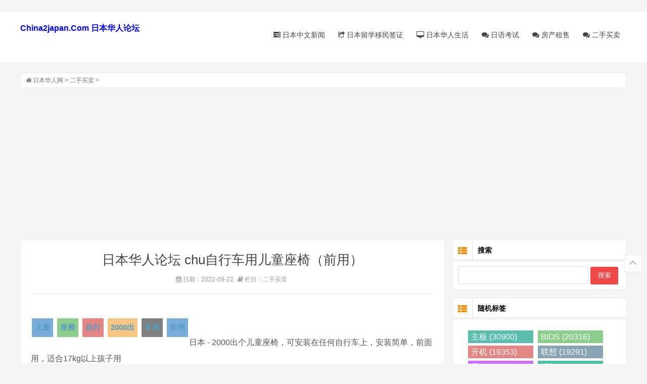

--- FILE ---
content_type: text/html
request_url: https://www.china2japan.com/bbs_forum/ribenhuarenshenghuo/ershoumaimai/2022/0922/1581187.html
body_size: 11437
content:
<!DOCTYPE html>
<html lang="zh-CN">
<head>
<meta charset="UTF-8"/>
<meta http-equiv="X-UA-Compatible" content="IE=edge" />
<meta name="viewport" content="width=device-width, initial-scale=1.0">
<script data-ad-client="ca-pub-5691082760680412" async src="https://pagead2.googlesyndication.com/pagead/js/adsbygoogle.js"></script>
<title>二手买卖chu自行车用儿童座椅（前用） - 日本华人网</title>
<meta name="keywords" content="chu,自行,车用,儿童,座椅,前用,2000出,个,儿童, " />
<meta name="description" content="2000出个儿童座椅，可安装在任何自行车上，安装简单，前面用，适合17kg以上孩子用 还有其他物品出，婴儿车推车，玩具，衣服，泳池，洗澡盆等 东西用的都很精心。在大阪谷町四丁目" />
<link rel="stylesheet" type="text/css" href="/style/css/style.css" media="screen"/>
<link rel="stylesheet" type="text/css" href="/style/css/font-awesome.min.css" media="screen"/>
<link rel="apple-touch-icon" sizes="180x180" href="/apple-touch-icon.png">
<link rel="icon" type="image/png" sizes="32x32" href="/favicon-32x32.png">
<link rel="icon" type="image/png" sizes="16x16" href="/favicon-16x16.png">
<link rel="manifest" href="/site.webmanifest">
</head>
<body>
﻿<header class="site-header" role="banner">
  <div class="header">
    <div class="top-box">
      <div class="logo"> <a href="/" title="日本华人论坛China2japan"><b>China2japan.Com 日本华人论坛</b></a> </div>
      <nav class="nav" role="navigation">
        <div class="menu">
          <ul>
            <li ><a href="/bbs_forum/japan_news/"><i class="icon-tasks"></i> 日本中文新闻</a></li>
            <li ><a href="/bbs_forum/japan_visa/"><i class="icon-share"></i> 日本留学移民签证</a></li>
            <li ><a href="/bbs_forum/ribenhuarenshenghuo/"><i class="icon-desktop"></i> 日本华人生活</a></li>
            <li ><a href="/bbs_forum/riyukaoshi/"><i class="icon-comments"></i> 日语考试</a></li>
 <li ><a href="/bbs_forum/ribenhuarenshenghuo/fangchanzushou/"><i class="icon-comments"></i> 房产租售</a></li>
 <li ><a href="/bbs_forum/ribenhuarenshenghuo/ershoumaimai/"><i class="icon-comments"></i> 二手买卖</a></li>
         </ul>
        </div>
      </nav>
    </div>
  </div>
  <div class="clear"></div>
</header>
<div class="container">
<div class="breadcrumb"> <i class="icon-home"></i>  <a href="https://www.china2japan.com/">日本华人网</a> > <a href='/bbs_forum/ribenhuarenshenghuo/ershoumaimai/'>二手买卖</a> >  </div>
<main class="main" role="main">
<div class="clear"></div>
<article class="post cate1  auth1">
<h1>日本华人论坛 chu自行车用儿童座椅（前用）</h1>
<div class="postmeta article-meta"> <span><i class="icon-calendar"></i> 日期：2022-09-22 </span> <span><i class="icon-book"></i> 栏目：二手买卖</span> </div>
<div class="entry">
<BR> <div class="article-tags">  <a href='/tag/1/ertong_417_1.html' target=_blank><b>儿童</b></a>  <a href='/tag/1/zuoyi_901_1.html' target=_blank><b>座椅</b></a>  <a href='/tag/3/zixing_2807_1.html' target=_blank><b>自行</b></a>  <a href='/tag/6/2000chu_5125_1.html' target=_blank><b>2000出</b></a>  <a href='/tag/18/cheyong_17056_1.html' target=_blank><b>车用</b></a>  <a href='/tag/48/qianyong_47014_1.html' target=_blank><b>前用</b></a>  </div> <BR>日本 - 2000出个儿童座椅，可安装在任何自行车上，安装简单，前面用，适合17kg以上孩子用<br />
还有其他物品出，婴儿车推车，玩具，衣服，泳池，洗澡盆等<br />
东西用的都很精心。在大阪谷町四丁目车站附近，详情微信qu750450<br />







<th class="nml">分类</th>
母婴玩具 &raquo; 婴幼用品
<th class="nml ">单价(日元)</th>
 1
<th class="nml ">新旧程度</th>
 9成新以上

 <th class="nml">所在区域</th>
<font color="green">近畿/関西 &raquo; 大阪</font>
<th class="nml ">数量</th>
1
<th class="nml ">运费承担</th>
 买家承担




<h2>简要信息</h2>




<th class="nml ">联系电话</th>
 隐藏内容
<th class="nml">个人QQ</th>
 隐藏内容


<th class="nml  w188">简要描述</th>



<th class="nml">封面图片</th>
<img width="450px" src="/uploads/allimg/220922/133J52T9-0.jpg" class="spimg">




<h2>更多信息</h2> 
<BR>日本 Japan<BR>
﻿﻿
·<a href='https://www.china2japan.com/bbs_forum/japan_news/'>日本中文新闻</a> <a href='https://www.china2japan.com/bbs_forum/japan_news/2026/0107/1604923.html'>日本26年新成人预估仅109万 与去年并列历史第二低</a><br>·<a href='https://www.china2japan.com/bbs_forum/japan_news/'>日本中文新闻</a> <a href='https://www.china2japan.com/bbs_forum/japan_news/2026/0107/1604924.html'>日本皇居新年参贺突发裸奔事件 男子涉公然猥亵被捕</a><br>·<a href='https://www.china2japan.com/bbs_forum/japan_news/'>日本中文新闻</a> <a href='https://www.china2japan.com/bbs_forum/japan_news/2026/0107/1604925.html'>印度宣布超越日本成为全球第四大经济体</a><br>·<a href='https://www.china2japan.com/bbs_forum/japan_visa/ribenliuxueshenghuo/'>日本留学生活</a> <a href='https://www.china2japan.com/bbs_forum/japan_visa/ribenliuxueshenghuo/2026/0107/1604929.html'>在熟悉的城市，遇見不一樣的感受</a><br>·<a href='https://www.china2japan.com/bbs_forum/japan_visa/ribenliuxueshenghuo/'>日本留学生活</a> <a href='https://www.china2japan.com/bbs_forum/japan_visa/ribenliuxueshenghuo/2026/0106/1604917.html'>求购一些水电燃气话费等公共料金请求书</a><br>·<a href='https://www.china2japan.com/bbs_forum/ribenhuarenshenghuo/huarenjiaoliu/'>日本华人网络交流</a> <a href='https://www.china2japan.com/bbs_forum/ribenhuarenshenghuo/huarenjiaoliu/2026/0107/1604928.html'>制造信息垃圾的产业，这种现象在日本尤其普遍。</a><br>·<a href='https://www.china2japan.com/bbs_forum/ribenhuarenshenghuo/huarenjiaoliu/'>日本华人网络交流</a> <a href='https://www.china2japan.com/bbs_forum/ribenhuarenshenghuo/huarenjiaoliu/2026/0107/1604927.html'>美军入侵 委内瑞拉领空 并非零伤亡</a><br>·<a href='https://www.china2japan.com/bbs_forum/ribenhuarenshenghuo/huarenjiaoliu/'>日本华人网络交流</a> <a href='https://www.china2japan.com/bbs_forum/ribenhuarenshenghuo/huarenjiaoliu/2026/0106/1604921.html'>年末采购食品，恰时间就能全半价。</a><br>

﻿﻿
·<a href='/sydney/aozhouxinwen/zhongwenxinwen/'>中文新闻</a> <a href='/sydney/aozhouxinwen/zhongwenxinwen/2026/0108/929361.html'>马丁·克鲁内斯 (Martin Clunes) 在新剧中变身休·爱德华兹 (Huw Edw</a><br>·<a href='/sydney/aozhouxinwen/zhongwenxinwen/'>中文新闻</a> <a href='/sydney/aozhouxinwen/zhongwenxinwen/2026/0108/929360.html'>当朋友们讲述他们对他们的阴谋感到震惊以及他们如何向他们隐</a><br>


<BR>
</div>
<div class="post-nav">
<div class="nav-left"><a href='/bbs_forum/ribenhuarenshenghuo/ershoumaimai/2022/0922/1581186.html'><span class='fa fa-angle-left'></span>上篇:Semi 双人床含有收纳</a> </div>
<div class="nav-right"><a href='/bbs_forum/ribenhuarenshenghuo/ershoumaimai/2022/0922/1581189.html'>下篇:sanyo冰箱 3000<span class='fa fa-angle-right'></span></a> </div>
</div>
<div class="post-copyright">
<p></p>
</div>
</article>
<article class="post cate1  auth1">
 <section class="related">
<h3>相关推荐</h3>
</section>
</article>

<article class="post cate1 auth1">
      
<div class='thumb'> <a href='/bbs_forum/ribenhuarenshenghuo/ershoumaimai/2022/1008/1583270.html' title='自己车卖卖速度慢无 ' target='_blank'><img class='thumb' src='/uploads/allimg/221008/123F41551-0-lp.jpg' height='240' width='125' alt='自己车卖卖速度慢无'></a> </div> 
<span class="post-cat"><a href="/bbs_forum/ribenhuarenshenghuo/ershoumaimai/" title="二手买卖" target="_blank">二手买卖</a></span>
<h2><a href="/bbs_forum/ribenhuarenshenghuo/ershoumaimai/2022/1008/1583270.html" title="自己车卖卖速度慢无" target="_blank">自己车卖卖速度慢无</a></h2><div class="entry loop-entry">
<p>华人网今年5月新换轮胎，机油换了，分外带雪地胎。发动机，空调，倒车影像，自带蓝牙，双侧电动门，无钥匙进入，钥匙可控制电动门，等等全部都好用嘎嘎的，又加装了隔音棉，车内隔音 ...</p>
</div>
   
</article>
<article class="post cate1 auth1">
      
<div class='thumb'> <a href='/bbs_forum/ribenhuarenshenghuo/ershoumaimai/2022/1008/1583271.html' title='自己车卖卖 ' target='_blank'><img class='thumb' src='/uploads/allimg/221008/123FQ146-0-lp.jpg' height='240' width='125' alt='自己车卖卖'></a> </div> 
<span class="post-cat"><a href="/bbs_forum/ribenhuarenshenghuo/ershoumaimai/" title="二手买卖" target="_blank">二手买卖</a></span>
<h2><a href="/bbs_forum/ribenhuarenshenghuo/ershoumaimai/2022/1008/1583271.html" title="自己车卖卖" target="_blank">自己车卖卖</a></h2><div class="entry loop-entry">
<p>华人网平成22年车走行120000公里，车检明年2月中旬。微信XQ08052046999 电话☎08052046999 分类 汽车单车 汽车 单价(日元) 190000 新旧程度 7成新以上 所在区域 関東 埼玉 数量 1 运费承担 当面交易 简要 ...</p>
</div>
   
</article>
<article class="post cate1 auth1">
      
<div class='thumb'> <a href='/bbs_forum/ribenhuarenshenghuo/ershoumaimai/2022/1008/1583272.html' title='出一辆美利达山地自行车 ' target='_blank'><img class='thumb' src='/uploads/allimg/221008/123G13D2-0-lp.jpg' height='240' width='125' alt='出一辆美利达山地自行车'></a> </div> 
<span class="post-cat"><a href="/bbs_forum/ribenhuarenshenghuo/ershoumaimai/" title="二手买卖" target="_blank">二手买卖</a></span>
<h2><a href="/bbs_forum/ribenhuarenshenghuo/ershoumaimai/2022/1008/1583272.html" title="出一辆美利达山地自行车" target="_blank">出一辆美利达山地自行车</a></h2><div class="entry loop-entry">
<p>华人网2018年底的美利达BIG SEVEN系列山地车。几个月前从日本朋友手里买入，重新修过刹车，换了新的舒适坐垫，买了脚撑，还配了方便购物用的货架，买了手机支架。送带充电宝功能的自行车 ...</p>
</div>
   
</article>
<article class="post cate1 auth1">
      
<div class='thumb'> <a href='/bbs_forum/ribenhuarenshenghuo/ershoumaimai/2022/1008/1583273.html' title='出一台大发黄牌车 ' target='_blank'><img class='thumb' src='/uploads/allimg/221008/123G51137-0-lp.jpg' height='240' width='125' alt='出一台大发黄牌车'></a> </div> 
<span class="post-cat"><a href="/bbs_forum/ribenhuarenshenghuo/ershoumaimai/" title="二手买卖" target="_blank">二手买卖</a></span>
<h2><a href="/bbs_forum/ribenhuarenshenghuo/ershoumaimai/2022/1008/1583273.html" title="出一台大发黄牌车" target="_blank">出一台大发黄牌车</a></h2><div class="entry loop-entry">
<p>华人网H25年大发ミライース 660cc 跑了52000km 车检刚上两年新车检 有导航+倒车影像 有自动启停 刚换了全新刹车片 分类 汽车单车 汽车 单价(日元) 30 新旧程度 7成新以上 所在区域 関東 千葉 数量 ...</p>
</div>
   
</article>
<article class="post cate1 auth1">
      
<div class='thumb'> <a href='/bbs_forum/ribenhuarenshenghuo/ershoumaimai/2022/1008/1583274.html' title='出业务用蒸包子机 ' target='_blank'><img class='thumb' src='/uploads/allimg/221008/123GS462-0-lp.jpg' height='240' width='125' alt='出业务用蒸包子机'></a> </div> 
<span class="post-cat"><a href="/bbs_forum/ribenhuarenshenghuo/ershoumaimai/" title="二手买卖" target="_blank">二手买卖</a></span>
<h2><a href="/bbs_forum/ribenhuarenshenghuo/ershoumaimai/2022/1008/1583274.html" title="出业务用蒸包子机" target="_blank">出业务用蒸包子机</a></h2><div class="entry loop-entry">
<p>华人网非诚勿扰！ 分类 居家日用 厨房餐饮 单价(日元) 30000 新旧程度 无法界定 所在区域 関東 埼玉 数量 1 运费承担 当面交易 简要信息 联系电话 隐藏内容 个人QQ 隐藏内容 简要描述 适用于快 ...</p>
</div>
   
</article>
<article class="post cate1 auth1">
      
<div class='thumb'> <a href='/bbs_forum/ribenhuarenshenghuo/ershoumaimai/2022/1008/1583276.html' title='surface go3 微软 ' target='_blank'><img class='thumb' src='/uploads/allimg/221008/123H352O-0-lp.png' height='240' width='125' alt='surface go3 微软'></a> </div> 
<span class="post-cat"><a href="/bbs_forum/ribenhuarenshenghuo/ershoumaimai/" title="二手买卖" target="_blank">二手买卖</a></span>
<h2><a href="/bbs_forum/ribenhuarenshenghuo/ershoumaimai/2022/1008/1583276.html" title="surface go3 微软" target="_blank">surface go3 微软</a></h2><div class="entry loop-entry">
<p>华人网因为买了iPad pro，新买的台式机，现将他出手。已经推出s模式，可以下载各种exe软件，我下载了qq游戏大厅等～其他可以自己测试～需要的尽可能qq联系，谢谢 分类 数码家电 手机/平板 ...</p>
</div>
   
</article>
<article class="post cate1 auth1">
      
<div class='thumb'> <a href='/bbs_forum/ribenhuarenshenghuo/ershoumaimai/2022/1008/1583278.html' title='日本古钱 ' target='_blank'><img class='thumb' src='/uploads/allimg/221008/123HHR8-0-lp.jpg' height='240' width='125' alt='日本古钱'></a> </div> 
<span class="post-cat"><a href="/bbs_forum/ribenhuarenshenghuo/ershoumaimai/" title="二手买卖" target="_blank">二手买卖</a></span>
<h2><a href="/bbs_forum/ribenhuarenshenghuo/ershoumaimai/2022/1008/1583278.html" title="日本古钱" target="_blank">日本古钱</a></h2><div class="entry loop-entry">
<p>华人网搬家出一些之前的钱，本来打算去银行兑换，太可惜了，希望找到一个喜欢收藏的 在本来的面值上➕一点钱就可以带走 2002年世界杯的收藏硬币之类的。v:ZZPPYY97 分类 大杂烩 更多 单价 ...</p>
</div>
   
</article>
<article class="post cate1 auth1">
      
<div class='thumb'> <a href='/bbs_forum/ribenhuarenshenghuo/ershoumaimai/2022/1008/1583279.html' title='全日空 机票半价打折券 ' target='_blank'><img class='thumb' src='/uploads/allimg/221008/123I24318-0-lp.jpg' height='240' width='125' alt='全日空 机票半价打折券'></a> </div> 
<span class="post-cat"><a href="/bbs_forum/ribenhuarenshenghuo/ershoumaimai/" title="二手买卖" target="_blank">二手买卖</a></span>
<h2><a href="/bbs_forum/ribenhuarenshenghuo/ershoumaimai/2022/1008/1583279.html" title="全日空 机票半价打折券" target="_blank">全日空 机票半价打折券</a></h2><div class="entry loop-entry">
<p>华人网全日空机票打折券便宜出售.日本国内线专用。 今年没有机会坐飞机出去旅行了.便宜出售。 1张2000。今年有计划出去旅行的欢迎咨询.单程打折半价专用.花个2000能省10000以上。面交邮寄都 ...</p>
</div>
   
</article>
<article class="post cate1 auth1">
      

<span class="post-cat"><a href="/bbs_forum/ribenhuarenshenghuo/ershoumaimai/" title="二手买卖" target="_blank">二手买卖</a></span>
<h2><a href="/bbs_forum/ribenhuarenshenghuo/ershoumaimai/2022/1008/1583280.html" title="听话可爱的小猫" target="_blank">听话可爱的小猫</a></h2><div class="entry loop-entry">
<p>华人网猫咪2022年7月24日生 直接可以接回家。 非常听话粘人，肚皮小脚都可以被摸，教的很好。由于主人对毛过敏严重，忍痛割爱。 附赠猫砂盆，半袋猫砂，1袋猫粮2kg，自动给水器，自动喂食 ...</p>
</div>
   
</article>
<article class="post cate1 auth1">
      
<div class='thumb'> <a href='/bbs_forum/ribenhuarenshenghuo/ershoumaimai/2022/1008/1583282.html' title='出512超高速内存卡 ' target='_blank'><img class='thumb' src='/uploads/allimg/221008/123I95400-0-lp.png' height='240' width='125' alt='出512超高速内存卡'></a> </div> 
<span class="post-cat"><a href="/bbs_forum/ribenhuarenshenghuo/ershoumaimai/" title="二手买卖" target="_blank">二手买卖</a></span>
<h2><a href="/bbs_forum/ribenhuarenshenghuo/ershoumaimai/2022/1008/1583282.html" title="出512超高速内存卡" target="_blank">出512超高速内存卡</a></h2><div class="entry loop-entry">
<p>华人网本来破解3ds用 但是大家都说太大了速度会慢 也用不完可以拿128 或者64的内存卡加钱换 也可以拿switch手柄换 微信a273776329 分类 数码家电 游戏机/PSx 单价(日元) 5000 新旧程度 9成新以上 所 ...</p>
</div>
   
</article>
<article class="post cate1 auth1">
      

<span class="post-cat"><a href="/bbs_forum/ribenhuarenshenghuo/ershoumaimai/" title="二手买卖" target="_blank">二手买卖</a></span>
<h2><a href="/bbs_forum/ribenhuarenshenghuo/ershoumaimai/2022/1007/1583132.html" title="苹果se3 128g" target="_blank">苹果se3 128g</a></h2><div class="entry loop-entry">
<p>华人网保修到明年4月份，电池还是100％，自用一手机，无锁。盒子充电线都在，痛快的话，送个快充头。苹果指纹解锁第一款搭载a15的5g小屏手机，速度嗖嗖快。可接小刀，大刀请绕行，谢谢 ...</p>
</div>
   
</article>
<article class="post cate1 auth1">
      
<div class='thumb'> <a href='/bbs_forum/ribenhuarenshenghuo/ershoumaimai/2022/1007/1583134.html' title='iPhone  12pro 128gb金色 ' target='_blank'><img class='thumb' src='/uploads/allimg/221007/123HM0H-0-lp.jpg' height='240' width='125' alt='iPhone  12pro 128gb金色'></a> </div> 
<span class="post-cat"><a href="/bbs_forum/ribenhuarenshenghuo/ershoumaimai/" title="二手买卖" target="_blank">二手买卖</a></span>
<h2><a href="/bbs_forum/ribenhuarenshenghuo/ershoumaimai/2022/1007/1583134.html" title="iPhone  12pro 128gb金色" target="_blank">iPhone  12pro 128gb金色</a></h2><div class="entry loop-entry">
<p>华人网iphone 12 pro 128gb金色 au欠费机不能解锁 当游戏机或者回国用卡贴才能使用看清楚再联系 几乎全新 电池100% 爱思助手显示充电次数7次 回不了国就随便出出 地点 川口 联系方式 VX liufuzhi4 ...</p>
</div>
   
</article>
<article class="post cate1 auth1">
      
<div class='thumb'> <a href='/bbs_forum/ribenhuarenshenghuo/ershoumaimai/2022/1007/1583135.html' title='东京出surface go3➕触控笔 ' target='_blank'><img class='thumb' src='/uploads/allimg/221007/123I42W9-0-lp.jpg' height='240' width='125' alt='东京出surface go3➕触控笔'></a> </div> 
<span class="post-cat"><a href="/bbs_forum/ribenhuarenshenghuo/ershoumaimai/" title="二手买卖" target="_blank">二手买卖</a></span>
<h2><a href="/bbs_forum/ribenhuarenshenghuo/ershoumaimai/2022/1007/1583135.html" title="东京出surface go3➕触控笔" target="_blank">东京出surface go3➕触控笔</a></h2><div class="entry loop-entry">
<p>华人网出一台surface go 3 平板电脑二合一 4月4日购入 在保修期以内 买来只用来上了几次网课 现在使用不上了所以想出掉 九成新 盒子充电器契约书等齐全 已恢复出厂设置 带触控笔 分类 数码家 ...</p>
</div>
   
</article>
<article class="post cate1 auth1">
      
<div class='thumb'> <a href='/bbs_forum/ribenhuarenshenghuo/ershoumaimai/2022/1007/1583136.html' title='西川口搬家出一些家具，桌椅 ' target='_blank'><img class='thumb' src='/uploads/allimg/221007/123IS927-0-lp.jpg' height='240' width='125' alt='西川口搬家出一些家具，桌椅'></a> </div> 
<span class="post-cat"><a href="/bbs_forum/ribenhuarenshenghuo/ershoumaimai/" title="二手买卖" target="_blank">二手买卖</a></span>
<h2><a href="/bbs_forum/ribenhuarenshenghuo/ershoumaimai/2022/1007/1583136.html" title="西川口搬家出一些家具，桌椅" target="_blank">西川口搬家出一些家具，桌椅</a></h2><div class="entry loop-entry">
<p>华人网搬家出家具，▲全部自取▼我在西川口东口走路8分钟的地方住， 三抽屉，两抽屉，五抽屉的组合收纳柜送， 床是很硬实的席梦思，睡着很舒服长2m宽1m，送 电风扇抻出来一米吧，送， ...</p>
</div>
   
</article>
<article class="post cate1 auth1">
      
<div class='thumb'> <a href='/bbs_forum/ribenhuarenshenghuo/ershoumaimai/2022/1007/1583138.html' title='ベンツE250ワゴンアバンギャルド ' target='_blank'><img class='thumb' src='/uploads/allimg/221007/123J3I36-0-lp.jpg' height='240' width='125' alt='ベンツE250ワゴンアバンギャルド'></a> </div> 
<span class="post-cat"><a href="/bbs_forum/ribenhuarenshenghuo/ershoumaimai/" title="二手买卖" target="_blank">二手买卖</a></span>
<h2><a href="/bbs_forum/ribenhuarenshenghuo/ershoumaimai/2022/1007/1583138.html" title="ベンツE250ワゴンアバンギャルド" target="_blank">ベンツE250ワゴンアバンギャルド</a></h2><div class="entry loop-entry">
<p>华人网ベンツE250ワゴンアバンギャルド2.0L、AMGスポーツ仕様、レーダーセフティーPKG 出一台奔驰E250商务版后期款2014年9月 自动刹车、自动跟随、自动倒车入库、自动线路辅助、真皮加热座椅 ...</p>
</div>
   
</article>
<article class="post cate1 auth1">
      
<div class='thumb'> <a href='/bbs_forum/ribenhuarenshenghuo/ershoumaimai/2022/1007/1583139.html' title='电暖器、免费 ' target='_blank'><img class='thumb' src='/uploads/allimg/221007/123JH000-0-lp.jpg' height='240' width='125' alt='电暖器、免费'></a> </div> 
<span class="post-cat"><a href="/bbs_forum/ribenhuarenshenghuo/ershoumaimai/" title="二手买卖" target="_blank">二手买卖</a></span>
<h2><a href="/bbs_forum/ribenhuarenshenghuo/ershoumaimai/2022/1007/1583139.html" title="电暖器、免费" target="_blank">电暖器、免费</a></h2><div class="entry loop-entry">
<p>华人网北新宿、免费自取 微信:psj0511 分类 数码家电 生活电器 单价(日元) 0 新旧程度 7成新以上 所在区域 関東 東京 数量 1 运费承担 买家承担 简要信息 联系电话 隐藏内容 个人QQ 隐藏内容 简 ...</p>
</div>
   
</article>
<article class="post cate1 auth1">
      
<div class='thumb'> <a href='/bbs_forum/ribenhuarenshenghuo/ershoumaimai/2022/1007/1583141.html' title='マーチ超省油人气小可爱 ' target='_blank'><img class='thumb' src='/uploads/allimg/221007/123K44402-0-lp.jpg' height='240' width='125' alt='マーチ超省油人气小可爱'></a> </div> 
<span class="post-cat"><a href="/bbs_forum/ribenhuarenshenghuo/ershoumaimai/" title="二手买卖" target="_blank">二手买卖</a></span>
<h2><a href="/bbs_forum/ribenhuarenshenghuo/ershoumaimai/2022/1007/1583141.html" title="マーチ超省油人气小可爱" target="_blank">マーチ超省油人气小可爱</a></h2><div class="entry loop-entry">
<p>华人网人气超省油小可爱 内饰整洁，無煙車 車檢：2023年4月 年式：平成23年7月 走行：57301km 無事故 中古車多少有傷請見諒，有意者請聯繫 分类 汽车单车 汽车 单价(日元) 380000 新旧程度 7成新 ...</p>
</div>
   
</article>
<article class="post cate1 auth1">
      
<div class='thumb'> <a href='/bbs_forum/ribenhuarenshenghuo/ershoumaimai/2022/1007/1583142.html' title='【赤羽】出烤面包机 ' target='_blank'><img class='thumb' src='/uploads/allimg/221007/123K91537-0-lp.png' height='240' width='125' alt='【赤羽】出烤面包机'></a> </div> 
<span class="post-cat"><a href="/bbs_forum/ribenhuarenshenghuo/ershoumaimai/" title="二手买卖" target="_blank">二手买卖</a></span>
<h2><a href="/bbs_forum/ribenhuarenshenghuo/ershoumaimai/2022/1007/1583142.html" title="【赤羽】出烤面包机" target="_blank">【赤羽】出烤面包机</a></h2><div class="entry loop-entry">
<p>华人网出售原因：不经常用，占地方。 机器没用过几次，很干净。 早餐爱吃面包的帅哥美女们看过来～ 价格：2500円 分类 数码家电 生活电器 单价(日元) 2 新旧程度 8成新以上 所在区域 関東 ...</p>
</div>
   
</article>
<article class="post cate1 auth1">
      
<div class='thumb'> <a href='/bbs_forum/ribenhuarenshenghuo/ershoumaimai/2022/1007/1583144.html' title='几乎全新床和床垫 ' target='_blank'><img class='thumb' src='/uploads/allimg/221007/123P5M50-0-lp.jpg' height='240' width='125' alt='几乎全新床和床垫'></a> </div> 
<span class="post-cat"><a href="/bbs_forum/ribenhuarenshenghuo/ershoumaimai/" title="二手买卖" target="_blank">二手买卖</a></span>
<h2><a href="/bbs_forum/ribenhuarenshenghuo/ershoumaimai/2022/1007/1583144.html" title="几乎全新床和床垫" target="_blank">几乎全新床和床垫</a></h2><div class="entry loop-entry">
<p>华人网原本为投资房购置，后来租客不要，所以出售！都是前两个月从ニトリ购买的。自取便宜。原价6万多，现半价出售。WX号xXx4891 分类 居家日用 床/床垫 单价(日元) 30000 新旧程度 9成新以上 ...</p>
</div>
   
</article>
<article class="post cate1 auth1">
      
<div class='thumb'> <a href='/bbs_forum/ribenhuarenshenghuo/ershoumaimai/2022/1007/1583145.html' title='iPhone14 Pro 128GB 紫 无锁开封未使用 ' target='_blank'><img class='thumb' src='/uploads/allimg/221007/123P94c9-0-lp.png' height='240' width='125' alt='iPhone14 Pro 128GB 紫 无锁开封未使用'></a> </div> 
<span class="post-cat"><a href="/bbs_forum/ribenhuarenshenghuo/ershoumaimai/" title="二手买卖" target="_blank">二手买卖</a></span>
<h2><a href="/bbs_forum/ribenhuarenshenghuo/ershoumaimai/2022/1007/1583145.html" title="iPhone14 Pro 128GB 紫 无锁开封未使用" target="_blank">iPhone14 Pro 128GB 紫 无锁开封未使用</a></h2><div class="entry loop-entry">
<p>华人网iPhone14 Pro 128GB 紫 买断无锁，店头开封开机，未使用。 有两台，单价16万不讲价。 需要的评论或者直接加微信。 分类 数码家电 手机/平板 单价(日元) 160000 新旧程度 9成新以上 所在区域 ...</p>
</div>
   
</article>



</main>
﻿<aside class="sidebar">
    <section class="widget" id="divSearchPanel">
      <h3><i class="icon-th-list"></i> 搜索</h3>
      
	<div>
       	 <form name="formsearch" method="get" target="_blank" action="https://www.google.com/search">
         	 <input type="text" name="q" size="11" >
		<input type=hidden name=domains value="www.china2japan.com" > 
		<input type=hidden name=sitesearch value="china2japan.com" > 
         	<input type="submit"  value="搜索" >
       	 </form>
      	</div>

    </section>


    <section class="widget" id="scroll">
      	<h3><i class="icon-th-list"></i> 随机标签</h3>
	<ul class="hot-post2">
	<li>
<div class="d_tags">  <a href="/tag/4/zhuban_3015_1.html" target="_blank"> 主板 (30900) </a>  <a href="/tag/53/BIOS_52414_1.html" target="_blank"> BIOS (20316) </a>  <a href="/tag/51/kaiji_50481_1.html" target="_blank"> 开机 (19353) </a>  <a href="/tag/34/lianxiang_33822_1.html" target="_blank"> 联想 (19291) </a>  <a href="/tag/6/xianka_5192_1.html" target="_blank"> 显卡 (18518) </a>  <a href="/tag/1/weixiu_45_1.html" target="_blank"> 维修 (17844) </a>  <a href="/tag/1/wenti_458_1.html" target="_blank"> 问题 (16297) </a>  <a href="/tag/3/huashuo_2482_1.html" target="_blank"> 华硕 (16087) </a>  <a href="/tag/17/dianyuan_16400_1.html" target="_blank"> 电源 (15493) </a>  <a href="/tag/3/xianshiqi_2485_1.html" target="_blank"> 显示器 (12706) </a>  <a href="/tag/1/qiuzhu_436_1.html" target="_blank"> 求助 (12133) </a>  <a href="/tag/4/nacun_3148_1.html" target="_blank"> 内存 (11216) </a>  <a href="/tag/1/yige_187_1.html" target="_blank"> 一个 (10218) </a>  <a href="/tag/19/yingpan_18095_1.html" target="_blank"> 硬盘 (10093) </a>  <a href="/tag/24/sanxing_23834_1.html" target="_blank"> 三星 (8810) </a>  <a href="/tag/2/yitai_1005_1.html" target="_blank"> 一台 (8111) </a>  <a href="/tag/4/jintian_3718_1.html" target="_blank"> 今天 (7952) </a>  <a href="/tag/3/ruanjian_2123_1.html" target="_blank"> 软件 (7522) </a>  <a href="/tag/5/xitong_4271_1.html" target="_blank"> 系统 (7458) </a>  <a href="/tag/1/zenme_89_1.html" target="_blank"> 怎么 (7375) </a>  <a href="/tag/28/guzhang_27530_1.html" target="_blank"> 故障 (7272) </a>  <a href="/tag/1/diannao_915_1.html" target="_blank"> 电脑 (6679) </a>  <a href="/tag/3/bijiben_2804_1.html" target="_blank"> 笔记本 (6664) </a>  <a href="/tag/1/riben_298_1.html" target="_blank"> 日本 (6623) </a>  <a href="/tag/4/dell_3264_1.html" target="_blank"> dell (6534) </a>  <a href="/tag/3/pingguo_2542_1.html" target="_blank"> 苹果 (6498) </a>  <a href="/tag/2/zhege_1853_1.html" target="_blank"> 这个 (6371) </a>  <a href="/tag/2/guanyu_1189_1.html" target="_blank"> 关于 (6212) </a>  <a href="/tag/1/wangluo_465_1.html" target="_blank"> 网络 (6114) </a>  <a href="/tag/4/waishe_3408_1.html" target="_blank"> 外设 (6112) </a>  </div>
<div class="d_tags">  <a href="/tag/77/changmang_76448_1.html" target="_blank"> 长忙 (14) </a>  <a href="/tag/99/DAY11AMB6E0_98939_1.html" target="_blank"> DAY11AMB6E0 (36) </a>  <a href="/tag/1/___195_1.html" target="_blank"> 馬場 (12) </a>  <a href="/tag/98/MS_7782_97916_1.html" target="_blank"> MS-7782 (11) </a>  <a href="/tag/2/woyong_1955_1.html" target="_blank"> 我用 (197) </a>  <a href="/tag/53/wupan_52069_1.html" target="_blank"> 无盘 (147) </a>  <a href="/tag/81/4520_80853_1.html" target="_blank"> 4520 (13) </a>  <a href="/tag/26/gexilie_25211_1.html" target="_blank"> 个系列 (11) </a>  <a href="/tag/3/kouchu_2772_1.html" target="_blank"> 口出 (91) </a>  <a href="/tag/3/jiayou_2890_1.html" target="_blank"> 加油 (45) </a>  </div>
	</li></ul>
    </section>

    <section class="widget">
     	<h3><i class="icon-th-list"></i> 热点文章</h3>
	<ul class="hot-post">
        	<li>
				
				<div class="hot-title"><a href="/bbs_forum/weixiujingyan/2021/1008/1557595.html" title="CPUE3 v4没多大意思，还是等年底的E3 v5吧。更新">CPUE3 v4没多大意思，还是等年底的E3 v5吧。更新</a></div>
          			<div class="hot-time"><i class="icon-time"></i> 2021-10-08  </div>
        		</li>
<li>
				
				<div class="hot-title"><a href="/bbs_forum/weixiujingyan/2021/1003/1524406.html" title="外设哪位高人可以告诉我爱格升立杆攻丝的规格">外设哪位高人可以告诉我爱格升立杆攻丝的规格</a></div>
          			<div class="hot-time"><i class="icon-time"></i> 2021-10-03  </div>
        		</li>
<li>
				
				<div class="hot-title"><a href="/bbs_forum/weixiujingyan/2021/1003/1525742.html" title="外设你们的罗技G Pro中键硬不硬？">外设你们的罗技G Pro中键硬不硬？</a></div>
          			<div class="hot-time"><i class="icon-time"></i> 2021-10-03  </div>
        		</li>
<li>
				<div class='thumb'><a href='/bbs_forum/weixiujingyan/2021/0907/1369246.html' title='宏基10308-1m不出CPU供电求助'><img class='thumb' src='/uploads/allimg/210907/20541U922-0-lp.jpg' alt='宏基10308-1m不出CPU供电求助'></a></div>
				<div class="hot-title"><a href="/bbs_forum/weixiujingyan/2021/0907/1369246.html" title="宏基10308-1m不出CPU供电求助">宏基10308-1m不出CPU供电求助</a></div>
          			<div class="hot-time"><i class="icon-time"></i> 2021-09-07  </div>
        		</li>
<li>
				
				<div class="hot-title"><a href="/bbs_forum/ribenhuarenshenghuo/fangchanzushou/2021/0301/54982.html" title="⭐️阿佐ヶ谷 留学生可 租金便宜⭐0礼0押">⭐️阿佐ヶ谷 留学生可 租金便宜⭐0礼0押</a></div>
          			<div class="hot-time"><i class="icon-time"></i> 2021-03-02  </div>
        		</li>
<li>
				
				<div class="hot-title"><a href="/bbs_forum/weixiujingyan/2021/0825/1090341.html" title="联想一体机ThinkCentre M9000Z">联想一体机ThinkCentre M9000Z</a></div>
          			<div class="hot-time"><i class="icon-time"></i> 2021-08-25  </div>
        		</li>
<li>
				
				<div class="hot-title"><a href="/bbs_forum/weixiujingyan/2021/0821/903324.html" title="希捷硬盘不认盘了~~~">希捷硬盘不认盘了~~~</a></div>
          			<div class="hot-time"><i class="icon-time"></i> 2021-08-21  </div>
        		</li>
<li>
				
				<div class="hot-title"><a href="/bbs_forum/weixiujingyan/2021/1008/1553806.html" title="CPU准备装ITX机器，2500K有必要换1230 V2 吗？">CPU准备装ITX机器，2500K有必要换1230 V2 吗？</a></div>
          			<div class="hot-time"><i class="icon-time"></i> 2021-10-08  </div>
        		</li>
<li>
				
				<div class="hot-title"><a href="/bbs_forum/weixiujingyan/2021/0906/1341597.html" title="G475 进水机掉电小修">G475 进水机掉电小修</a></div>
          			<div class="hot-time"><i class="icon-time"></i> 2021-09-06  </div>
        		</li>
<li>
				
				<div class="hot-title"><a href="/bbs_forum/weixiujingyan/2021/0822/969840.html" title="飞利浦223E的程序">飞利浦223E的程序</a></div>
          			<div class="hot-time"><i class="icon-time"></i> 2021-08-22  </div>
        		</li>
<li>
				
				<div class="hot-title"><a href="/bbs_forum/weixiujingyan/2021/0820/857607.html" title="杂牌电源输出电压低的维修">杂牌电源输出电压低的维修</a></div>
          			<div class="hot-time"><i class="icon-time"></i> 2021-08-20  </div>
        		</li>
<li>
				
				<div class="hot-title"><a href="/bbs_forum/weixiujingyan/2021/0820/886025.html" title="希捷硬盘不认型号和容量">希捷硬盘不认型号和容量</a></div>
          			<div class="hot-time"><i class="icon-time"></i> 2021-08-21  </div>
        		</li>
<li>
				
				<div class="hot-title"><a href="/bbs_forum/weixiujingyan/2021/0830/1214598.html" title="拜神，关于内存，求高人指点！！">拜神，关于内存，求高人指点！！</a></div>
          			<div class="hot-time"><i class="icon-time"></i> 2021-08-30  </div>
        		</li>
<li>
				
				<div class="hot-title"><a href="/bbs_forum/weixiujingyan/2021/0831/1239350.html" title="影驰gt740 2g 骁将ddr5 三星显存">影驰gt740 2g 骁将ddr5 三星显存</a></div>
          			<div class="hot-time"><i class="icon-time"></i> 2021-08-31  </div>
        		</li>
<li>
				
				<div class="hot-title"><a href="/bbs_forum/ribenhuarenshenghuo/ribenshenghuofuwu/2020/1228/796.html" title="手机契约到期 各个会社有活动吗？">手机契约到期 各个会社有活动吗？</a></div>
          			<div class="hot-time"><i class="icon-time"></i> 2020-12-29  </div>
        		</li>
<li>
				
				<div class="hot-title"><a href="/bbs_forum/weixiujingyan/2021/1001/1503006.html" title="网络IPTV的PPPoE拨号能走无线吗？（5月22日更新W">网络IPTV的PPPoE拨号能走无线吗？（5月22日更新W</a></div>
          			<div class="hot-time"><i class="icon-time"></i> 2021-10-01  </div>
        		</li>
<li>
				
				<div class="hot-title"><a href="/bbs_forum/weixiujingyan/2021/0822/982030.html" title="成功维修联想LXM-L17AB显示器不加电">成功维修联想LXM-L17AB显示器不加电</a></div>
          			<div class="hot-time"><i class="icon-time"></i> 2021-08-22  </div>
        		</li>
<li>
				
				<div class="hot-title"><a href="/bbs_forum/weixiujingyan/2021/0831/1238997.html" title="华硕H61M-E无CPU供电维修">华硕H61M-E无CPU供电维修</a></div>
          			<div class="hot-time"><i class="icon-time"></i> 2021-08-31  </div>
        		</li>
<li>
				
				<div class="hot-title"><a href="/bbs_forum/weixiujingyan/2021/0905/1331765.html" title="E550C 集显BIOS  不要权限">E550C 集显BIOS  不要权限</a></div>
          			<div class="hot-time"><i class="icon-time"></i> 2021-09-06  </div>
        		</li>
<li>
				
				<div class="hot-title"><a href="/bbs_forum/weixiujingyan/2021/0822/990022.html" title="长城M2231显示器出现黑线各位大神来看看是什么问">长城M2231显示器出现黑线各位大神来看看是什么问</a></div>
          			<div class="hot-time"><i class="icon-time"></i> 2021-08-22  </div>
        		</li>
<li>
				
				<div class="hot-title"><a href="/bbs_forum/ribenhuarenshenghuo/huarenjiaoliu/2021/0402/61805.html" title="四月一日">四月一日</a></div>
          			<div class="hot-time"><i class="icon-time"></i> 2021-04-02  </div>
        		</li>
<li>
				
				<div class="hot-title"><a href="/bbs_forum/weixiujingyan/2021/1008/1554073.html" title="CPU运气不错，捡到一个体制还不错的2550k（看大家">CPU运气不错，捡到一个体制还不错的2550k（看大家</a></div>
          			<div class="hot-time"><i class="icon-time"></i> 2021-10-08  </div>
        		</li>
<li>
				
				<div class="hot-title"><a href="/bbs_forum/ribenhuarenshenghuo/huarenjiaoliu/2020/1228/11435.html" title="关于会社员干副业的提问">关于会社员干副业的提问</a></div>
          			<div class="hot-time"><i class="icon-time"></i> 2020-12-29  </div>
        		</li>
<li>
				
				<div class="hot-title"><a href="/bbs_forum/weixiujingyan/2021/0824/1046193.html" title="5S手工打磨更换硬盘技巧">5S手工打磨更换硬盘技巧</a></div>
          			<div class="hot-time"><i class="icon-time"></i> 2021-08-24  </div>
        		</li>
<li>
				
				<div class="hot-title"><a href="/bbs_forum/japan_news/2020/1229/42640.html" title="日本恋爱网站一哥揭秘撩妹大法！男生学套路，">日本恋爱网站一哥揭秘撩妹大法！男生学套路，</a></div>
          			<div class="hot-time"><i class="icon-time"></i> 2020-12-29  </div>
        		</li>
<li>
				<div class='thumb'><a href='/bbs_forum/weixiujingyan/2021/0830/1216719.html' title='LM358+MOS管，给万能表供电，各位给个意见'><img class='thumb' src='/uploads/allimg/210830/0I5435505-0-lp.jpg' alt='LM358+MOS管，给万能表供电，各位给个意见'></a></div>
				<div class="hot-title"><a href="/bbs_forum/weixiujingyan/2021/0830/1216719.html" title="LM358+MOS管，给万能表供电，各位给个意见">LM358+MOS管，给万能表供电，各位给个意见</a></div>
          			<div class="hot-time"><i class="icon-time"></i> 2021-08-30  </div>
        		</li>
<li>
				
				<div class="hot-title"><a href="/bbs_forum/ribenhuarenshenghuo/huarenjiaoliu/2022/0906/1579323.html" title="清晰无码">清晰无码</a></div>
          			<div class="hot-time"><i class="icon-time"></i> 2022-09-06  </div>
        		</li>
<li>
				
				<div class="hot-title"><a href="/bbs_forum/japan_visa/ribenliuxueshenghuo/2021/0108/44664.html" title="千叶船桥求购 床桌子 冰箱 微波炉 电磁炉/煤气炉">千叶船桥求购 床桌子 冰箱 微波炉 电磁炉/煤气炉</a></div>
          			<div class="hot-time"><i class="icon-time"></i> 2021-01-08  </div>
        		</li>
<li>
				
				<div class="hot-title"><a href="/bbs_forum/weixiujingyan/2021/0928/1483033.html" title="主板求助：m11g的bios怎么降级啊……">主板求助：m11g的bios怎么降级啊……</a></div>
          			<div class="hot-time"><i class="icon-time"></i> 2021-09-28  </div>
        		</li>
<li>
				
				<div class="hot-title"><a href="/bbs_forum/weixiujingyan/2021/0820/875288.html" title="IBM硬盘被锁">IBM硬盘被锁</a></div>
          			<div class="hot-time"><i class="icon-time"></i> 2021-08-20  </div>
        		</li>

      </ul>
    </section>
    
</aside>




</div>
﻿
<footer class="footer">
<div class="foot">
    <p> China2japan.Com 日本华人论坛 2021</p>
    <p> </p>
</div>
</footer>
<div class="backtop"> <a title="反回顶部"><i class="icon-chevron-up"></i></a> </div>

<script src="/style/js/jquery-2.2.4.min.js" type="text/javascript"></script>
<script src="/style/js/zblogphp.js" type="text/javascript"></script>
<script type="text/javascript" src="/style/js/leonhere.js"></script> 
<script type="text/javascript" src="/style/js/jquery.pjax.min.js"></script> 
<script type="text/javascript" src="/style/js/responsiveslides.min.js"></script> 
<script type="text/javascript" src="/style/js/jquery.lazyload.js"></script> 
<script type="text/javascript">

$(document).ready(function(){

	$(".post .thumb img,.entry img").lazyload({

  	  	placeholder : "/style/images/grey.gif", 

  	 	effect      : "fadeIn"

	});

});

</script>
<script defer src="https://static.cloudflareinsights.com/beacon.min.js/vcd15cbe7772f49c399c6a5babf22c1241717689176015" integrity="sha512-ZpsOmlRQV6y907TI0dKBHq9Md29nnaEIPlkf84rnaERnq6zvWvPUqr2ft8M1aS28oN72PdrCzSjY4U6VaAw1EQ==" data-cf-beacon='{"version":"2024.11.0","token":"51b916f495564f2c9e85e235620986a5","r":1,"server_timing":{"name":{"cfCacheStatus":true,"cfEdge":true,"cfExtPri":true,"cfL4":true,"cfOrigin":true,"cfSpeedBrain":true},"location_startswith":null}}' crossorigin="anonymous"></script>
</body>
</html>

--- FILE ---
content_type: text/html; charset=utf-8
request_url: https://www.google.com/recaptcha/api2/aframe
body_size: 268
content:
<!DOCTYPE HTML><html><head><meta http-equiv="content-type" content="text/html; charset=UTF-8"></head><body><script nonce="PbCNFa6YRJHoDXzS7-IpWw">/** Anti-fraud and anti-abuse applications only. See google.com/recaptcha */ try{var clients={'sodar':'https://pagead2.googlesyndication.com/pagead/sodar?'};window.addEventListener("message",function(a){try{if(a.source===window.parent){var b=JSON.parse(a.data);var c=clients[b['id']];if(c){var d=document.createElement('img');d.src=c+b['params']+'&rc='+(localStorage.getItem("rc::a")?sessionStorage.getItem("rc::b"):"");window.document.body.appendChild(d);sessionStorage.setItem("rc::e",parseInt(sessionStorage.getItem("rc::e")||0)+1);localStorage.setItem("rc::h",'1768746467620');}}}catch(b){}});window.parent.postMessage("_grecaptcha_ready", "*");}catch(b){}</script></body></html>